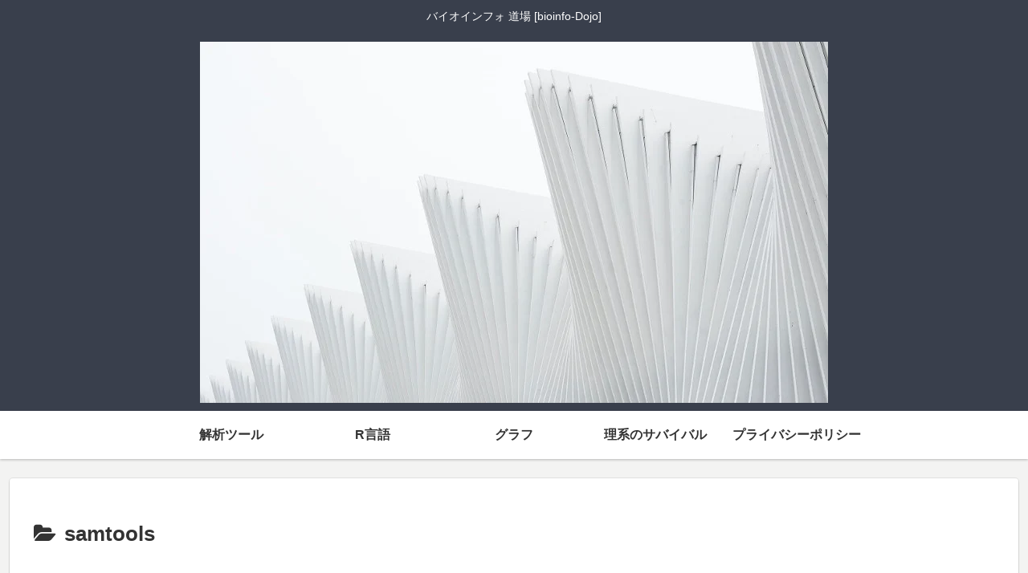

--- FILE ---
content_type: text/html; charset=utf-8
request_url: https://www.google.com/recaptcha/api2/aframe
body_size: 269
content:
<!DOCTYPE HTML><html><head><meta http-equiv="content-type" content="text/html; charset=UTF-8"></head><body><script nonce="zXrOVk_y5FknQUPBNprnnQ">/** Anti-fraud and anti-abuse applications only. See google.com/recaptcha */ try{var clients={'sodar':'https://pagead2.googlesyndication.com/pagead/sodar?'};window.addEventListener("message",function(a){try{if(a.source===window.parent){var b=JSON.parse(a.data);var c=clients[b['id']];if(c){var d=document.createElement('img');d.src=c+b['params']+'&rc='+(localStorage.getItem("rc::a")?sessionStorage.getItem("rc::b"):"");window.document.body.appendChild(d);sessionStorage.setItem("rc::e",parseInt(sessionStorage.getItem("rc::e")||0)+1);localStorage.setItem("rc::h",'1768665315299');}}}catch(b){}});window.parent.postMessage("_grecaptcha_ready", "*");}catch(b){}</script></body></html>